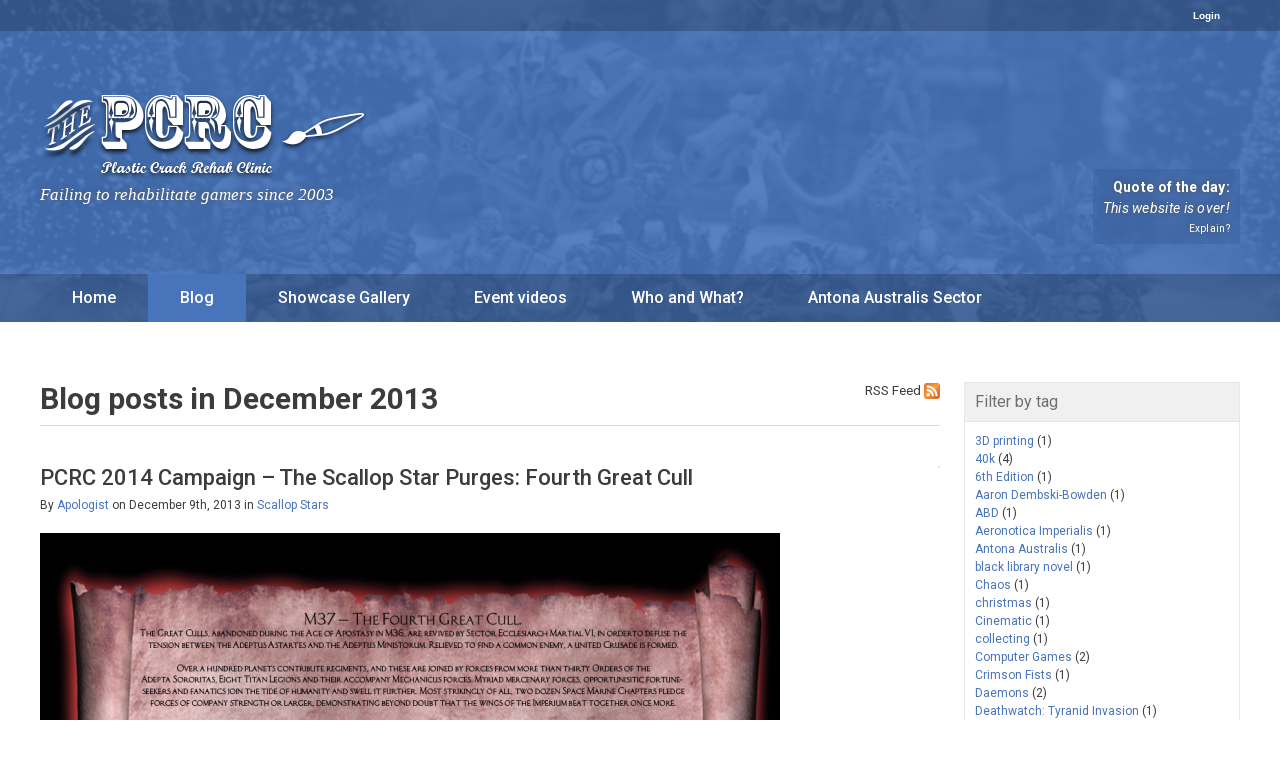

--- FILE ---
content_type: text/html; charset=utf-8
request_url: http://pcrc.org.uk/blog/date/2013/12
body_size: 7255
content:
<!DOCTYPE html PUBLIC "-//W3C//DTD XHTML+RDFa 1.0//EN"
  "http://www.w3.org/MarkUp/DTD/xhtml-rdfa-1.dtd">
<!--[if lt IE 7]> <html xmlns="http://www.w3.org/1999/xhtml" xml:lang="en" version="XHTML+RDFa 1.0" dir="ltr" class="lt-ie10 lt-ie9 lt-ie8 lt-ie7" lang="en"> <![endif]-->
<!--[if IE 7]>    <html xmlns="http://www.w3.org/1999/xhtml" xml:lang="en" version="XHTML+RDFa 1.0" dir="ltr" class="lt-ie10 lt-ie9 lt-ie8" lang="en"> <![endif]-->
<!--[if IE 8]>    <html xmlns="http://www.w3.org/1999/xhtml" xml:lang="en" version="XHTML+RDFa 1.0" dir="ltr" class="lt-ie10 lt-ie9" lang="en"> <![endif]-->
<!--[if IE 9]>    <html xmlns="http://www.w3.org/1999/xhtml" xml:lang="en" version="XHTML+RDFa 1.0" dir="ltr" class="lt-ie10 ie10" lang="en"> <![endif]-->
<!--[if gt IE 9]><!--><html xmlns="http://www.w3.org/1999/xhtml" xml:lang="en" version="XHTML+RDFa 1.0" dir="ltr"><!--<![endif]-->

<head profile="http://www.w3.org/1999/xhtml/vocab">
    <title>Blog posts in December 2013 | www.pcrc.org.uk</title>
    <meta name="viewport" content="width=device-width, initial-scale=1" />
<meta http-equiv="Content-Type" content="text/html; charset=utf-8" />
<meta name="Generator" content="Drupal 7 (http://drupal.org)" />
<link rel="alternate" type="application/rss+xml" title="Blog posts in December 2013" href="http://pcrc.org.uk/blog/date/2013/12/feed" />
    <link type="text/css" rel="stylesheet" href="http://pcrc.org.uk/sites/default/files/css/css_xE-rWrJf-fncB6ztZfd2huxqgxu4WO-qwma6Xer30m4.css" media="all" />
<link type="text/css" rel="stylesheet" href="http://pcrc.org.uk/sites/default/files/css/css_botNHIYRQPys-RH2iA3U4LbV9bPNRS64tLAs8ec1ch8.css" media="all" />
<link type="text/css" rel="stylesheet" href="http://pcrc.org.uk/sites/default/files/css/css_djKp3Yiov9YFstp94mfkRZF-NvO_pbeJfb4UFmP-cYU.css" media="all" />
<link type="text/css" rel="stylesheet" href="http://pcrc.org.uk/sites/default/files/css/css_WdbbtjPDdg1b2bCKvso1hD0s7SMkG5lT0n_ignbqick.css" media="all" />
    <script type="text/javascript" src="//ajax.googleapis.com/ajax/libs/jquery/1.7.2/jquery.min.js"></script>
<script type="text/javascript">
<!--//--><![CDATA[//><!--
window.jQuery || document.write("<script src='/sites/all/modules/jquery_update/replace/jquery/1.7/jquery.min.js'>\x3C/script>")
//--><!]]>
</script>
<script type="text/javascript" src="http://pcrc.org.uk/sites/default/files/js/js_Hfha9RCTNm8mqMDLXriIsKGMaghzs4ZaqJPLj2esi7s.js"></script>
<script type="text/javascript" src="http://pcrc.org.uk/sites/default/files/js/js_rAYTevUEkJAQAznai7s6kNfK1lJKW2qFhCtboi0XGWk.js"></script>
<script type="text/javascript" src="https://www.googletagmanager.com/gtag/js?id=UA-1609962-2"></script>
<script type="text/javascript">
<!--//--><![CDATA[//><!--
window.dataLayer = window.dataLayer || [];function gtag(){dataLayer.push(arguments)};gtag("js", new Date());gtag("set", "developer_id.dMDhkMT", true);gtag("config", "UA-1609962-2", {"groups":"default"});
//--><!]]>
</script>
<script type="text/javascript">
<!--//--><![CDATA[//><!--
jQuery.extend(Drupal.settings, {"basePath":"\/","pathPrefix":"","setHasJsCookie":0,"ajaxPageState":{"theme":"pcrc_v2","theme_token":"OQ2i6Ryowl3q3XHbwB6J5dKxnMPdm7dX_jXFGShYplo","js":{"\/\/ajax.googleapis.com\/ajax\/libs\/jquery\/1.7.2\/jquery.min.js":1,"0":1,"misc\/jquery-extend-3.4.0.js":1,"misc\/jquery-html-prefilter-3.5.0-backport.js":1,"misc\/jquery.once.js":1,"misc\/drupal.js":1,"sites\/all\/libraries\/colorbox\/jquery.colorbox-min.js":1,"sites\/all\/modules\/colorbox\/js\/colorbox.js":1,"sites\/all\/modules\/google_analytics\/googleanalytics.js":1,"https:\/\/www.googletagmanager.com\/gtag\/js?id=UA-1609962-2":1,"1":1},"css":{"modules\/system\/system.base.css":1,"modules\/system\/system.menus.css":1,"modules\/system\/system.messages.css":1,"modules\/system\/system.theme.css":1,"modules\/field\/theme\/field.css":1,"modules\/node\/node.css":1,"modules\/user\/user.css":1,"sites\/all\/modules\/views\/css\/views.css":1,"sites\/all\/libraries\/colorbox\/example5\/colorbox.css":1,"sites\/all\/modules\/ctools\/css\/ctools.css":1,"sites\/all\/themes\/pcrc_v2\/styles\/pcrc.css":1}},"colorbox":{"opacity":"0.85","current":"{current} of {total}","previous":"\u00ab Prev","next":"Next \u00bb","close":"Close","maxWidth":"98%","maxHeight":"98%","fixed":true,"mobiledetect":true,"mobiledevicewidth":"480px","file_public_path":"\/sites\/default\/files","specificPagesDefaultValue":"admin*\nimagebrowser*\nimg_assist*\nimce*\nnode\/add\/*\nnode\/*\/edit\nprint\/*\nprintpdf\/*\nsystem\/ajax\nsystem\/ajax\/*"},"better_exposed_filters":{"views":{"blog_main_listing_filter_by_date":{"displays":{"page":{"filters":[]}}},"blog_filter_taxonomy_all_users_term_":{"displays":{"block":{"filters":[]}}},"blog_filter_by_user":{"displays":{"block":{"filters":[]}}},"blog_filter_by_month":{"displays":{"block":{"filters":[]}}},"listing_blog_list_subview_user_blogs_remote":{"displays":{"default":{"filters":[]}}},"listing_blog_list_parent":{"displays":{"block":{"filters":[]}}},"header_random_slogan":{"displays":{"default":{"filters":[]}}}}},"googleanalytics":{"account":["UA-1609962-2"],"trackOutbound":1,"trackMailto":1,"trackDownload":1,"trackDownloadExtensions":"7z|aac|arc|arj|asf|asx|avi|bin|csv|doc(x|m)?|dot(x|m)?|exe|flv|gif|gz|gzip|hqx|jar|jpe?g|js|mp(2|3|4|e?g)|mov(ie)?|msi|msp|pdf|phps|png|ppt(x|m)?|pot(x|m)?|pps(x|m)?|ppam|sld(x|m)?|thmx|qtm?|ra(m|r)?|sea|sit|tar|tgz|torrent|txt|wav|wma|wmv|wpd|xls(x|m|b)?|xlt(x|m)|xlam|xml|z|zip","trackColorbox":1}});
//--><!]]>
</script>
    <!--[if lt IE 7]>
        <script src="/sites/all/themes/pcrc_v2/scripts/jquery.pngFix.pack.js" type="text/javascript"></script>
        <script src="/sites/all/themes/pcrc_v2/scripts/ie6Fix.js" type="text/javascript"></script>
    <![endif]-->
 </head>
 <body class="html not-front not-logged-in no-sidebars page-blog page-blog-date page-blog-date- page-blog-date-2013 page-blog-date- page-blog-date-12" >
      <div class="site-header">
    <div class="login-links">
        <div class="structure">        
                                            <a href="/user/login?destination=blog/date/2013/12" >Login</a>
                    </div>
    </div>
    <div class="header-main">
        <div class="structure">
            <div class="logo">
                <a href="/" title="Home"><img src="http://pcrc.org.uk/sites/default/files/images/pcrc_logo.png" alt="Home" /></a>            </div>
                                        <div class="site-slogan">
                    Failing to rehabilitate gamers since 2003<br/>
                </div>
                <div class="quote-of-the-day">
                    <div class="view view-header-random-slogan view-id-header_random_slogan view-display-id-default view-dom-id-cb8a79f13d60f7a6121d2724a3c4896c">
        
  
  
      <div class="view-content">
        <div class="views-row views-row-1 views-row-odd views-row-first views-row-last">
      
  <div class="views-field views-field-title quote">    <span class="views-label views-label-title label">Quote of the day: </span>    <span class="field-content quote-content">This website is over!</span>  </div>  
  <div class="views-field views-field-nid explain">        <span class="field-content"><a href="/node/11">Explain?</a></span>  </div>  </div>
    </div>
  
  
  
  
  
  
</div>                </div>
                    </div>
    </div>

    <div class="nav-menu">
        <div class="structure">
            <ul class="links" id="navlist"><li class="menu-9629 first"><a href="/" title="">Home</a></li>
<li class="menu-9793 active-trail"><a href="/blog" title="" class="active-trail">Blog</a></li>
<li class="menu-310"><a href="/gallery" title="">Showcase Gallery</a></li>
<li class="menu-9422"><a href="/videos" title="">Event videos</a></li>
<li class="menu-304"><a href="/about" title="">Who and What?</a></li>
<li class="menu-597 last"><a href="/antona_australis" title="The Antona Australis Sector">Antona Australis Sector</a></li>
</ul>        </div>
    </div>
            
    <div class="sub-menu">
        <div class="structure">
                    </div>
    </div>
</div>

<div class="container">
    <div class="structure">
                        
        
        
        <div class="page-content one-sidebar">
            
            <div class="column-main">
                                    <div class="rssfeeds">
                        RSS Feed <a href="http://pcrc.org.uk/blog/date/2013/12/feed" class="feed-icon" title="Subscribe to Blog posts in December 2013"><img src="http://pcrc.org.uk/misc/feed.png" width="16" height="16" alt="Subscribe to Blog posts in December 2013" /></a>                    </div>
                
                
                                                    <div class="page-title no-indent ">
                                                                            <h1 class="title">Blog posts in December 2013</h1>
                                                                    </div>
                                
                  <div class="region region-content">
    <div id="block-system-main" class="block block-system">

    
  <div class="content">
    <div class="view view-blog-main-listing-filter-by-date view-id-blog_main_listing_filter_by_date view-display-id-page view-style-blog-listing view-dom-id-e778f64ce0357b7a5f03002b53fe6056">
        
  
  
      <div class="view-content">
        <div class="views-row views-row-1 views-row-odd views-row-first views-row-last">
    <div class="node teaser "> 

    <div class="item-user-picture">
            </div>

    <div class="item-title">
        <h2><a href="/blog/2013/12/09/pcrc_2014_campaign_%E2%80%93">PCRC 2014 Campaign – The Scallop Star Purges: Fourth Great Cull</a></h2>
    </div>

    <span class="item-username">
        By <a href="/profile/apologist">Apologist</a>
    </span>

    <span class="item-postdate">
        on December 9th, 2013    </span>

            <span class="item-tags">
            in <div class="field field-name-taxonomy-vocabulary-2 field-type-taxonomy-term-reference field-label-hidden"><div class="field-items"><div class="field-item even"><a href="/blog/tag/Scallop Stars">Scallop Stars</a></div></div></div>        </span>
    
    <div class="item-body">
        <div class="field field-name-body field-type-text-with-summary field-label-hidden"><div class="field-items"><div class="field-item even"><p><a href="http://www.pcrc.org.uk/sites/default/files/images/blog-inline/632/great_cull_teaser.png"><img src="http://www.pcrc.org.uk/sites/default/files/styles/inline_blog_image/public/images/blog-inline/632/great_cull_teaser.png?itok=TpxRe478" alt="" /></a></p></div></div></div>    </div>

    <div class="read-more">
        <a href="/blog/2013/12/09/pcrc_2014_campaign_%E2%80%93">More...</a>
    </div>

</div>


  </div>
    </div>
  
  
  
  
  
  
</div>  </div>
</div>
  </div>
            </div>

                            <div class="sidebar sidebar-right">
                      <div class="region region-right">
    <div id="block-views-122ae47417db6dbdce3f0be15141590f" class="block block-views">

    <h2>Filter by tag</h2>
  
  <div class="content">
    <div class="view view-blog-filter-taxonomy-all-users-term- view-id-blog_filter_taxonomy_all_users_term_ view-display-id-block views-style-blog-filter view-dom-id-bee3ddae8f7b43a9ec15aabb924cfade">
        
  
  
      <div class="view-content">
        <div class="views-row views-row-1 views-row-odd views-row-first">
      
  <span class="views-field views-field-name">        <span class="field-content"><a href="/blog/tag/3d%20printing">3D printing</a></span>  </span>  
  <span class="views-field views-field-nid">        <span class="field-content">(1)</span>  </span>  </div>
  <div class="views-row views-row-2 views-row-even">
      
  <span class="views-field views-field-name">        <span class="field-content"><a href="/blog/tag/40k">40k</a></span>  </span>  
  <span class="views-field views-field-nid">        <span class="field-content">(4)</span>  </span>  </div>
  <div class="views-row views-row-3 views-row-odd">
      
  <span class="views-field views-field-name">        <span class="field-content"><a href="/blog/tag/6th%20edition">6th Edition</a></span>  </span>  
  <span class="views-field views-field-nid">        <span class="field-content">(1)</span>  </span>  </div>
  <div class="views-row views-row-4 views-row-even">
      
  <span class="views-field views-field-name">        <span class="field-content"><a href="/blog/tag/aaron%20dembski-bowden">Aaron Dembski-Bowden</a></span>  </span>  
  <span class="views-field views-field-nid">        <span class="field-content">(1)</span>  </span>  </div>
  <div class="views-row views-row-5 views-row-odd">
      
  <span class="views-field views-field-name">        <span class="field-content"><a href="/blog/tag/abd">ABD</a></span>  </span>  
  <span class="views-field views-field-nid">        <span class="field-content">(1)</span>  </span>  </div>
  <div class="views-row views-row-6 views-row-even">
      
  <span class="views-field views-field-name">        <span class="field-content"><a href="/blog/tag/aeronotica%20imperialis">Aeronotica Imperialis</a></span>  </span>  
  <span class="views-field views-field-nid">        <span class="field-content">(1)</span>  </span>  </div>
  <div class="views-row views-row-7 views-row-odd">
      
  <span class="views-field views-field-name">        <span class="field-content"><a href="/blog/tag/antona%20australis">Antona Australis</a></span>  </span>  
  <span class="views-field views-field-nid">        <span class="field-content">(1)</span>  </span>  </div>
  <div class="views-row views-row-8 views-row-even">
      
  <span class="views-field views-field-name">        <span class="field-content"><a href="/blog/tag/black%20library%20novel">black library novel</a></span>  </span>  
  <span class="views-field views-field-nid">        <span class="field-content">(1)</span>  </span>  </div>
  <div class="views-row views-row-9 views-row-odd">
      
  <span class="views-field views-field-name">        <span class="field-content"><a href="/blog/tag/chaos">Chaos</a></span>  </span>  
  <span class="views-field views-field-nid">        <span class="field-content">(1)</span>  </span>  </div>
  <div class="views-row views-row-10 views-row-even">
      
  <span class="views-field views-field-name">        <span class="field-content"><a href="/blog/tag/christmas">christmas</a></span>  </span>  
  <span class="views-field views-field-nid">        <span class="field-content">(1)</span>  </span>  </div>
  <div class="views-row views-row-11 views-row-odd">
      
  <span class="views-field views-field-name">        <span class="field-content"><a href="/blog/tag/cinematic">Cinematic</a></span>  </span>  
  <span class="views-field views-field-nid">        <span class="field-content">(1)</span>  </span>  </div>
  <div class="views-row views-row-12 views-row-even">
      
  <span class="views-field views-field-name">        <span class="field-content"><a href="/blog/tag/collecting">collecting</a></span>  </span>  
  <span class="views-field views-field-nid">        <span class="field-content">(1)</span>  </span>  </div>
  <div class="views-row views-row-13 views-row-odd">
      
  <span class="views-field views-field-name">        <span class="field-content"><a href="/blog/tag/computer%20games">Computer Games</a></span>  </span>  
  <span class="views-field views-field-nid">        <span class="field-content">(2)</span>  </span>  </div>
  <div class="views-row views-row-14 views-row-even">
      
  <span class="views-field views-field-name">        <span class="field-content"><a href="/blog/tag/crimson%20fists">Crimson Fists</a></span>  </span>  
  <span class="views-field views-field-nid">        <span class="field-content">(1)</span>  </span>  </div>
  <div class="views-row views-row-15 views-row-odd">
      
  <span class="views-field views-field-name">        <span class="field-content"><a href="/blog/tag/daemons">Daemons</a></span>  </span>  
  <span class="views-field views-field-nid">        <span class="field-content">(2)</span>  </span>  </div>
  <div class="views-row views-row-16 views-row-even">
      
  <span class="views-field views-field-name">        <span class="field-content"><a href="/blog/tag/deathwatch%3A%20tyranid%20invasion">Deathwatch: Tyranid Invasion</a></span>  </span>  
  <span class="views-field views-field-nid">        <span class="field-content">(1)</span>  </span>  </div>
  <div class="views-row views-row-17 views-row-odd">
      
  <span class="views-field views-field-name">        <span class="field-content"><a href="/blog/tag/grind">Grind</a></span>  </span>  
  <span class="views-field views-field-nid">        <span class="field-content">(1)</span>  </span>  </div>
  <div class="views-row views-row-18 views-row-even">
      
  <span class="views-field views-field-name">        <span class="field-content"><a href="/blog/tag/heresy-era">Heresy-era</a></span>  </span>  
  <span class="views-field views-field-nid">        <span class="field-content">(5)</span>  </span>  </div>
  <div class="views-row views-row-19 views-row-odd">
      
  <span class="views-field views-field-name">        <span class="field-content"><a href="/blog/tag/horus%20heresy">Horus Heresy</a></span>  </span>  
  <span class="views-field views-field-nid">        <span class="field-content">(2)</span>  </span>  </div>
  <div class="views-row views-row-20 views-row-even">
      
  <span class="views-field views-field-name">        <span class="field-content"><a href="/blog/tag/imperial">Imperial</a></span>  </span>  
  <span class="views-field views-field-nid">        <span class="field-content">(1)</span>  </span>  </div>
  <div class="views-row views-row-21 views-row-odd">
      
  <span class="views-field views-field-name">        <span class="field-content"><a href="/blog/tag/imperial%20fist">Imperial Fist</a></span>  </span>  
  <span class="views-field views-field-nid">        <span class="field-content">(4)</span>  </span>  </div>
  <div class="views-row views-row-22 views-row-even">
      
  <span class="views-field views-field-name">        <span class="field-content"><a href="/blog/tag/imperial%20fists">Imperial Fists</a></span>  </span>  
  <span class="views-field views-field-nid">        <span class="field-content">(1)</span>  </span>  </div>
  <div class="views-row views-row-23 views-row-odd">
      
  <span class="views-field views-field-name">        <span class="field-content"><a href="/blog/tag/imperial%20guard">Imperial Guard</a></span>  </span>  
  <span class="views-field views-field-nid">        <span class="field-content">(2)</span>  </span>  </div>
  <div class="views-row views-row-24 views-row-even">
      
  <span class="views-field views-field-name">        <span class="field-content"><a href="/blog/tag/khador">Khador</a></span>  </span>  
  <span class="views-field views-field-nid">        <span class="field-content">(1)</span>  </span>  </div>
  <div class="views-row views-row-25 views-row-odd">
      
  <span class="views-field views-field-name">        <span class="field-content"><a href="/blog/tag/leds">LEDs</a></span>  </span>  
  <span class="views-field views-field-nid">        <span class="field-content">(1)</span>  </span>  </div>
  <div class="views-row views-row-26 views-row-even">
      
  <span class="views-field views-field-name">        <span class="field-content"><a href="/blog/tag/model%20making">Model Making</a></span>  </span>  
  <span class="views-field views-field-nid">        <span class="field-content">(2)</span>  </span>  </div>
  <div class="views-row views-row-27 views-row-odd">
      
  <span class="views-field views-field-name">        <span class="field-content"><a href="/blog/tag/orks">Orks</a></span>  </span>  
  <span class="views-field views-field-nid">        <span class="field-content">(2)</span>  </span>  </div>
  <div class="views-row views-row-28 views-row-even">
      
  <span class="views-field views-field-name">        <span class="field-content"><a href="/blog/tag/painting">Painting</a></span>  </span>  
  <span class="views-field views-field-nid">        <span class="field-content">(12)</span>  </span>  </div>
  <div class="views-row views-row-29 views-row-odd">
      
  <span class="views-field views-field-name">        <span class="field-content"><a href="/blog/tag/photos">photos</a></span>  </span>  
  <span class="views-field views-field-nid">        <span class="field-content">(1)</span>  </span>  </div>
  <div class="views-row views-row-30 views-row-even">
      
  <span class="views-field views-field-name">        <span class="field-content"><a href="/blog/tag/privateer%20press">Privateer Press</a></span>  </span>  
  <span class="views-field views-field-nid">        <span class="field-content">(1)</span>  </span>  </div>
  <div class="views-row views-row-31 views-row-odd">
      
  <span class="views-field views-field-name">        <span class="field-content"><a href="/blog/tag/purchasing">purchasing</a></span>  </span>  
  <span class="views-field views-field-nid">        <span class="field-content">(1)</span>  </span>  </div>
  <div class="views-row views-row-32 views-row-even">
      
  <span class="views-field views-field-name">        <span class="field-content"><a href="/blog/tag/review">review</a></span>  </span>  
  <span class="views-field views-field-nid">        <span class="field-content">(1)</span>  </span>  </div>
  <div class="views-row views-row-33 views-row-odd">
      
  <span class="views-field views-field-name">        <span class="field-content"><a href="/blog/tag/rodeo%20games">Rodeo Games</a></span>  </span>  
  <span class="views-field views-field-nid">        <span class="field-content">(1)</span>  </span>  </div>
  <div class="views-row views-row-34 views-row-even">
      
  <span class="views-field views-field-name">        <span class="field-content"><a href="/blog/tag/scallop%20stars">Scallop Stars</a></span>  </span>  
  <span class="views-field views-field-nid">        <span class="field-content">(1)</span>  </span>  </div>
  <div class="views-row views-row-35 views-row-odd">
      
  <span class="views-field views-field-name">        <span class="field-content"><a href="/blog/tag/shopping">shopping</a></span>  </span>  
  <span class="views-field views-field-nid">        <span class="field-content">(1)</span>  </span>  </div>
  <div class="views-row views-row-36 views-row-even">
      
  <span class="views-field views-field-name">        <span class="field-content"><a href="/blog/tag/strategy">Strategy</a></span>  </span>  
  <span class="views-field views-field-nid">        <span class="field-content">(1)</span>  </span>  </div>
  <div class="views-row views-row-37 views-row-odd">
      
  <span class="views-field views-field-name">        <span class="field-content"><a href="/blog/tag/tactics">Tactics</a></span>  </span>  
  <span class="views-field views-field-nid">        <span class="field-content">(1)</span>  </span>  </div>
  <div class="views-row views-row-38 views-row-even">
      
  <span class="views-field views-field-name">        <span class="field-content"><a href="/blog/tag/team%20fisto">Team Fisto</a></span>  </span>  
  <span class="views-field views-field-nid">        <span class="field-content">(4)</span>  </span>  </div>
  <div class="views-row views-row-39 views-row-odd">
      
  <span class="views-field views-field-name">        <span class="field-content"><a href="/blog/tag/the%20first%20heretic">The First Heretic</a></span>  </span>  
  <span class="views-field views-field-nid">        <span class="field-content">(1)</span>  </span>  </div>
  <div class="views-row views-row-40 views-row-even">
      
  <span class="views-field views-field-name">        <span class="field-content"><a href="/blog/tag/tips">Tips</a></span>  </span>  
  <span class="views-field views-field-nid">        <span class="field-content">(1)</span>  </span>  </div>
  <div class="views-row views-row-41 views-row-odd">
      
  <span class="views-field views-field-name">        <span class="field-content"><a href="/blog/tag/true%20scale">True scale</a></span>  </span>  
  <span class="views-field views-field-nid">        <span class="field-content">(1)</span>  </span>  </div>
  <div class="views-row views-row-42 views-row-even">
      
  <span class="views-field views-field-name">        <span class="field-content"><a href="/blog/tag/true-scale">true-scale</a></span>  </span>  
  <span class="views-field views-field-nid">        <span class="field-content">(2)</span>  </span>  </div>
  <div class="views-row views-row-43 views-row-odd">
      
  <span class="views-field views-field-name">        <span class="field-content"><a href="/blog/tag/tyranids">Tyranids</a></span>  </span>  
  <span class="views-field views-field-nid">        <span class="field-content">(1)</span>  </span>  </div>
  <div class="views-row views-row-44 views-row-even">
      
  <span class="views-field views-field-name">        <span class="field-content"><a href="/blog/tag/warband">Warband</a></span>  </span>  
  <span class="views-field views-field-nid">        <span class="field-content">(1)</span>  </span>  </div>
  <div class="views-row views-row-45 views-row-odd">
      
  <span class="views-field views-field-name">        <span class="field-content"><a href="/blog/tag/warmachine">Warmachine</a></span>  </span>  
  <span class="views-field views-field-nid">        <span class="field-content">(2)</span>  </span>  </div>
  <div class="views-row views-row-46 views-row-even">
      
  <span class="views-field views-field-name">        <span class="field-content"><a href="/blog/tag/winning">Winning</a></span>  </span>  
  <span class="views-field views-field-nid">        <span class="field-content">(1)</span>  </span>  </div>
  <div class="views-row views-row-47 views-row-odd">
      
  <span class="views-field views-field-name">        <span class="field-content"><a href="/blog/tag/wip">WIP</a></span>  </span>  
  <span class="views-field views-field-nid">        <span class="field-content">(4)</span>  </span>  </div>
  <div class="views-row views-row-48 views-row-even views-row-last">
      
  <span class="views-field views-field-name">        <span class="field-content"><a href="/blog/tag/workbench">Workbench</a></span>  </span>  
  <span class="views-field views-field-nid">        <span class="field-content">(5)</span>  </span>  </div>
    </div>
  
  
  
  
  
  
</div>  </div>
</div>
<div id="block-views-blog-filter-by-user-block" class="block block-views">

    <h2>Filter by author</h2>
  
  <div class="content">
    <div class="view view-blog-filter-by-user view-id-blog_filter_by_user view-display-id-block views-style-blog-filter view-dom-id-3890a246a90b2b352b79bc5bdce4b965">
        
  
  
      <div class="view-content">
        <div class="views-row views-row-1 views-row-odd views-row-first">
      
  <span class="views-field views-field-name">        <span class="field-content"><a href="/blog/author/Apologist">Apologist</a></span>  </span>  
  <span class="views-field views-field-nid">        <span class="field-content">(6)</span>  </span>  </div>
  <div class="views-row views-row-2 views-row-even">
      
  <span class="views-field views-field-name">        <span class="field-content"><a href="/blog/author/bob_hunk">bob_hunk</a></span>  </span>  
  <span class="views-field views-field-nid">        <span class="field-content">(22)</span>  </span>  </div>
  <div class="views-row views-row-3 views-row-odd">
      
  <span class="views-field views-field-name">        <span class="field-content"><a href="/blog/author/LordBloodTheHungry">LordBloodTheHungry</a></span>  </span>  
  <span class="views-field views-field-nid">        <span class="field-content">(1)</span>  </span>  </div>
  <div class="views-row views-row-4 views-row-even">
      
  <span class="views-field views-field-name">        <span class="field-content"><a href="/blog/author/Lucifer216">Lucifer216</a></span>  </span>  
  <span class="views-field views-field-nid">        <span class="field-content">(11)</span>  </span>  </div>
  <div class="views-row views-row-5 views-row-odd">
      
  <span class="views-field views-field-name">        <span class="field-content"><a href="/blog/author/Omricon">Omricon</a></span>  </span>  
  <span class="views-field views-field-nid">        <span class="field-content">(3)</span>  </span>  </div>
  <div class="views-row views-row-6 views-row-even views-row-last">
      
  <span class="views-field views-field-name">        <span class="field-content"><a href="/blog/author/Stuntwedge">Stuntwedge</a></span>  </span>  
  <span class="views-field views-field-nid">        <span class="field-content">(1)</span>  </span>  </div>
    </div>
  
  
  
  
  
  
</div>  </div>
</div>
<div id="block-views-blog-filter-by-month-block" class="block block-views">

    <h2>Filter by month</h2>
  
  <div class="content">
    <div class="view view-blog-filter-by-month view-id-blog_filter_by_month view-display-id-block views-style-blog-filter view-dom-id-60cf730d4b7149960daaa90090dca1ff">
        
  
  
      <div class="view-content">
        <div class="views-row views-row-1 views-row-odd views-row-first">
      
  <span class="views-field views-field-created">        <span class="field-content"><a href="/blog/date/2025/10">October 2025</a></span>  </span>  
  <span class="views-field views-field-nid">        <span class="field-content">(1)</span>  </span>  </div>
  <div class="views-row views-row-2 views-row-even">
      
  <span class="views-field views-field-created">        <span class="field-content"><a href="/blog/date/2025/08">August 2025</a></span>  </span>  
  <span class="views-field views-field-nid">        <span class="field-content">(1)</span>  </span>  </div>
  <div class="views-row views-row-3 views-row-odd">
      
  <span class="views-field views-field-created">        <span class="field-content"><a href="/blog/date/2022/10">October 2022</a></span>  </span>  
  <span class="views-field views-field-nid">        <span class="field-content">(1)</span>  </span>  </div>
  <div class="views-row views-row-4 views-row-even">
      
  <span class="views-field views-field-created">        <span class="field-content"><a href="/blog/date/2018/08">August 2018</a></span>  </span>  
  <span class="views-field views-field-nid">        <span class="field-content">(2)</span>  </span>  </div>
  <div class="views-row views-row-5 views-row-odd">
      
  <span class="views-field views-field-created">        <span class="field-content"><a href="/blog/date/2017/10">October 2017</a></span>  </span>  
  <span class="views-field views-field-nid">        <span class="field-content">(1)</span>  </span>  </div>
  <div class="views-row views-row-6 views-row-even">
      
  <span class="views-field views-field-created">        <span class="field-content"><a href="/blog/date/2015/10">October 2015</a></span>  </span>  
  <span class="views-field views-field-nid">        <span class="field-content">(1)</span>  </span>  </div>
  <div class="views-row views-row-7 views-row-odd">
      
  <span class="views-field views-field-created">        <span class="field-content"><a href="/blog/date/2015/05">May 2015</a></span>  </span>  
  <span class="views-field views-field-nid">        <span class="field-content">(1)</span>  </span>  </div>
  <div class="views-row views-row-8 views-row-even">
      
  <span class="views-field views-field-created">        <span class="field-content"><a href="/blog/date/2014/04">April 2014</a></span>  </span>  
  <span class="views-field views-field-nid">        <span class="field-content">(1)</span>  </span>  </div>
  <div class="views-row views-row-9 views-row-odd">
      
  <span class="views-field views-field-created">        <span class="field-content"><a href="/blog/date/2014/02">February 2014</a></span>  </span>  
  <span class="views-field views-field-nid">        <span class="field-content">(1)</span>  </span>  </div>
  <div class="views-row views-row-10 views-row-even">
      
  <span class="views-field views-field-created">        <span class="field-content"><a href="/blog/date/2014/01">January 2014</a></span>  </span>  
  <span class="views-field views-field-nid">        <span class="field-content">(1)</span>  </span>  </div>
  <div class="views-row views-row-11 views-row-odd">
      
  <span class="views-field views-field-created">        <span class="field-content"><a href="/blog/date/2013/12" class="active">December 2013</a></span>  </span>  
  <span class="views-field views-field-nid">        <span class="field-content">(1)</span>  </span>  </div>
  <div class="views-row views-row-12 views-row-even">
      
  <span class="views-field views-field-created">        <span class="field-content"><a href="/blog/date/2013/07">July 2013</a></span>  </span>  
  <span class="views-field views-field-nid">        <span class="field-content">(1)</span>  </span>  </div>
  <div class="views-row views-row-13 views-row-odd">
      
  <span class="views-field views-field-created">        <span class="field-content"><a href="/blog/date/2013/03">March 2013</a></span>  </span>  
  <span class="views-field views-field-nid">        <span class="field-content">(1)</span>  </span>  </div>
  <div class="views-row views-row-14 views-row-even">
      
  <span class="views-field views-field-created">        <span class="field-content"><a href="/blog/date/2012/12">December 2012</a></span>  </span>  
  <span class="views-field views-field-nid">        <span class="field-content">(1)</span>  </span>  </div>
  <div class="views-row views-row-15 views-row-odd">
      
  <span class="views-field views-field-created">        <span class="field-content"><a href="/blog/date/2012/07">July 2012</a></span>  </span>  
  <span class="views-field views-field-nid">        <span class="field-content">(1)</span>  </span>  </div>
  <div class="views-row views-row-16 views-row-even">
      
  <span class="views-field views-field-created">        <span class="field-content"><a href="/blog/date/2012/06">June 2012</a></span>  </span>  
  <span class="views-field views-field-nid">        <span class="field-content">(5)</span>  </span>  </div>
  <div class="views-row views-row-17 views-row-odd">
      
  <span class="views-field views-field-created">        <span class="field-content"><a href="/blog/date/2011/11">November 2011</a></span>  </span>  
  <span class="views-field views-field-nid">        <span class="field-content">(1)</span>  </span>  </div>
  <div class="views-row views-row-18 views-row-even">
      
  <span class="views-field views-field-created">        <span class="field-content"><a href="/blog/date/2011/02">February 2011</a></span>  </span>  
  <span class="views-field views-field-nid">        <span class="field-content">(1)</span>  </span>  </div>
  <div class="views-row views-row-19 views-row-odd">
      
  <span class="views-field views-field-created">        <span class="field-content"><a href="/blog/date/2010/10">October 2010</a></span>  </span>  
  <span class="views-field views-field-nid">        <span class="field-content">(3)</span>  </span>  </div>
  <div class="views-row views-row-20 views-row-even">
      
  <span class="views-field views-field-created">        <span class="field-content"><a href="/blog/date/2009/09">September 2009</a></span>  </span>  
  <span class="views-field views-field-nid">        <span class="field-content">(1)</span>  </span>  </div>
  <div class="views-row views-row-21 views-row-odd">
      
  <span class="views-field views-field-created">        <span class="field-content"><a href="/blog/date/2009/07">July 2009</a></span>  </span>  
  <span class="views-field views-field-nid">        <span class="field-content">(2)</span>  </span>  </div>
  <div class="views-row views-row-22 views-row-even">
      
  <span class="views-field views-field-created">        <span class="field-content"><a href="/blog/date/2009/06">June 2009</a></span>  </span>  
  <span class="views-field views-field-nid">        <span class="field-content">(5)</span>  </span>  </div>
  <div class="views-row views-row-23 views-row-odd">
      
  <span class="views-field views-field-created">        <span class="field-content"><a href="/blog/date/2009/02">February 2009</a></span>  </span>  
  <span class="views-field views-field-nid">        <span class="field-content">(9)</span>  </span>  </div>
  <div class="views-row views-row-24 views-row-even views-row-last">
      
  <span class="views-field views-field-created">        <span class="field-content"><a href="/blog/date/2008/12">December 2008</a></span>  </span>  
  <span class="views-field views-field-nid">        <span class="field-content">(1)</span>  </span>  </div>
    </div>
  
  
  
  
  
  
</div>  </div>
</div>
<div id="block-block-10" class="block block-block">

    <h2>External joint blogs</h2>
  
  <div class="content">
    <p>The PCRC also maintains several joint blogs via Warseer:</p>
<ul>
	<li><a href="http://warseer.com/forums/showthread.php?t=142277">PCRC Miscellaneous Warseer Blog</a></li>
	<li><a href="http://www.warseer.com/forums/showthread.php?t=202224">Team Fisto Log (Warseer)</a></li>
	<li><a href="http://www.warseer.com/forums/showthread.php?t=184418">Aeronautica Imperialis log (Warseer)</a></li>
</ul>  </div>
</div>
<div id="block-views-listing-blog-list-parent-block" class="block block-views">

    <h2>External blogs</h2>
  
  <div class="content">
    <div class="view view-listing-blog-list-parent view-id-listing_blog_list_parent view-display-id-block views-style-blog-filter view-dom-id-748f78788902545abf508c1df5e3e15c">
        
  
  
      <div class="view-content">
        <div class="views-row views-row-1 views-row-odd views-row-first node-list-item user">
      
  <div class="views-field views-field-field-user-picture field-thumbnail">        <div class="field-content"><a href="/profile/Apologist"><img src="http://pcrc.org.uk/sites/default/files/styles/user-picture-tiny/public/images/avatars/Apologist.jpg?itok=xK5aOCWO" width="25" height="25" alt="" /></a></div>  </div>  
  <div class="views-field views-field-name">        <h3 class="field-content"><a href="/profile/Apologist">Apologist</a></h3>  </div>  
  <div class="views-field views-field-view-1">        <span class="field-content"><div class="view view-listing-blog-list-subview-user-blogs-remote view-id-listing_blog_list_subview_user_blogs_remote view-display-id-default view-dom-id-c76480a9d136f6d7907edbb1a4259b15">
        
  
  
      <div class="view-content">
      <div class="item-list">    <ul>          <li class="views-row views-row-1 views-row-odd views-row-first">  
  <span class="views-field views-field-field-blogs">        <span class="field-content"><a href="http://warseer.com/forums/showthread.php?t=64306">Braun II Skitarii</a></span>  </span></li>
          <li class="views-row views-row-2 views-row-even views-row-last">  
  <span class="views-field views-field-field-blogs">        <span class="field-content"><a href="http://warseer.com/forums/showthread.php?t=146205">The Praetors of Calth</a></span>  </span></li>
      </ul></div>    </div>
  
  
  
  
  
  
</div></span>  </div>  </div>
  <div class="views-row views-row-2 views-row-even node-list-item user">
      
  <div class="views-field views-field-field-user-picture field-thumbnail">        <div class="field-content"><a href="/profile/bob_hunk"><img src="http://pcrc.org.uk/sites/default/files/styles/user-picture-tiny/public/images/avatars/bob_hunk_0.jpg?itok=TwSZGdFs" width="25" height="25" alt="" /></a></div>  </div>  
  <div class="views-field views-field-name">        <h3 class="field-content"><a href="/profile/bob_hunk">bob_hunk</a></h3>  </div>  
  <div class="views-field views-field-view-1">        <span class="field-content"><div class="view view-listing-blog-list-subview-user-blogs-remote view-id-listing_blog_list_subview_user_blogs_remote view-display-id-default view-dom-id-2fbff942c4947ea7985091eb41a9c6de">
        
  
  
      <div class="view-content">
      <div class="item-list">    <ul>          <li class="views-row views-row-1 views-row-odd views-row-first">  
  <span class="views-field views-field-field-blogs">        <span class="field-content"><a href="http://www.warseer.com/forums/showthread.php?t=202224&amp;">Team Fisto - An Imperial Fists Blog (Warseer)</a></span>  </span></li>
          <li class="views-row views-row-2 views-row-even">  
  <span class="views-field views-field-field-blogs">        <span class="field-content"><a href="http://www.warseer.com/forums/showthread.php?p=5899205">Rehab of Eight Addicts - Soul of Shale (Warseer)</a></span>  </span></li>
          <li class="views-row views-row-3 views-row-odd">  
  <span class="views-field views-field-field-blogs">        <span class="field-content"><a href="http://warseer.com/forums/showthread.php?t=79682&amp;">Bob Hunk vs. Da Orks! (Warseer)</a></span>  </span></li>
          <li class="views-row views-row-4 views-row-even views-row-last">  
  <span class="views-field views-field-field-blogs">        <span class="field-content"><a href="http://warseer.com/forums/showthread.php?t=147214&amp;">Bob Hunk vs. The Deathwing (Warseer)</a></span>  </span></li>
      </ul></div>    </div>
  
  
  
  
  
  
</div></span>  </div>  </div>
  <div class="views-row views-row-3 views-row-odd node-list-item user">
      
  <div class="views-field views-field-field-user-picture field-thumbnail">        <div class="field-content"><a href="/profile/LordBloodTheHungry"><img src="http://pcrc.org.uk/sites/default/files/styles/user-picture-tiny/public/default_images/generic_user.png?itok=-Aw-wJDL" width="25" height="25" alt="" /></a></div>  </div>  
  <div class="views-field views-field-name">        <h3 class="field-content"><a href="/profile/LordBloodTheHungry">LordBloodTheHungry</a></h3>  </div>  
  <div class="views-field views-field-view-1">        <span class="field-content"><div class="view view-listing-blog-list-subview-user-blogs-remote view-id-listing_blog_list_subview_user_blogs_remote view-display-id-default view-dom-id-d02deb1526ac9870a499388d55f8ddbf">
        
  
  
      <div class="view-content">
      <div class="item-list">    <ul>          <li class="views-row views-row-1 views-row-odd views-row-first">  
  <span class="views-field views-field-field-blogs">        <span class="field-content"><a href="http://warseer.com/forums/showthread.php?t=142292">Waargh Gogwort</a></span>  </span></li>
          <li class="views-row views-row-2 views-row-even views-row-last">  
  <span class="views-field views-field-field-blogs">        <span class="field-content"><a href="http://warseer.com/forums/showthread.php?t=165252">Scratch built daemons</a></span>  </span></li>
      </ul></div>    </div>
  
  
  
  
  
  
</div></span>  </div>  </div>
  <div class="views-row views-row-4 views-row-even node-list-item user">
      
  <div class="views-field views-field-field-user-picture field-thumbnail">        <div class="field-content"><a href="/profile/Lucifer216"><img src="http://pcrc.org.uk/sites/default/files/styles/user-picture-tiny/public/default_images/generic_user.png?itok=-Aw-wJDL" width="25" height="25" alt="" /></a></div>  </div>  
  <div class="views-field views-field-name">        <h3 class="field-content"><a href="/profile/Lucifer216">Lucifer216</a></h3>  </div>  
  <div class="views-field views-field-view-1">        <span class="field-content"><div class="view view-listing-blog-list-subview-user-blogs-remote view-id-listing_blog_list_subview_user_blogs_remote view-display-id-default view-dom-id-1db44eea443b27d18f31b8cf4cd1d110">
        
  
  
      <div class="view-content">
      <div class="item-list">    <ul>          <li class="views-row views-row-1 views-row-odd views-row-first">  
  <span class="views-field views-field-field-blogs">        <span class="field-content"><a href="http://warseer.com/forums/showthread.php?t=105179">Nurture or Geneseed: 40K humour</a></span>  </span></li>
          <li class="views-row views-row-2 views-row-even">  
  <span class="views-field views-field-field-blogs">        <span class="field-content"><a href="http://warseer.com/forums/showthread.php?t=7084&amp;page=3">The 40K Oscars (scroll down)</a></span>  </span></li>
          <li class="views-row views-row-3 views-row-odd views-row-last">  
  <span class="views-field views-field-field-blogs">        <span class="field-content"><a href="http://www.warseer.com/forums/showthread.php?t=118505">The Stars of Dorn</a></span>  </span></li>
      </ul></div>    </div>
  
  
  
  
  
  
</div></span>  </div>  </div>
  <div class="views-row views-row-5 views-row-odd node-list-item user">
      
  <div class="views-field views-field-field-user-picture field-thumbnail">        <div class="field-content"><a href="/profile/Omricon"><img src="http://pcrc.org.uk/sites/default/files/styles/user-picture-tiny/public/images/avatars/Omricon_0.jpg?itok=T6CKMvhm" width="25" height="25" alt="" /></a></div>  </div>  
  <div class="views-field views-field-name">        <h3 class="field-content"><a href="/profile/Omricon">Omricon</a></h3>  </div>  
  <div class="views-field views-field-view-1">        <span class="field-content"><div class="view view-listing-blog-list-subview-user-blogs-remote view-id-listing_blog_list_subview_user_blogs_remote view-display-id-default view-dom-id-f1bc6dbe6f73ac0e947d70d34343fa04">
        
  
  
      <div class="view-content">
      <div class="item-list">    <ul>          <li class="views-row views-row-1 views-row-odd views-row-first views-row-last">  
  <span class="views-field views-field-field-blogs">        <span class="field-content"><a href="http://warseer.com/forums/showthread.php?t=48962">GLOWING 1k Sons Army Tutorial</a></span>  </span></li>
      </ul></div>    </div>
  
  
  
  
  
  
</div></span>  </div>  </div>
  <div class="views-row views-row-6 views-row-even node-list-item user">
      
  <div class="views-field views-field-field-user-picture field-thumbnail">        <div class="field-content"><a href="/profile/Qwerty"><img src="http://pcrc.org.uk/sites/default/files/styles/user-picture-tiny/public/default_images/generic_user.png?itok=-Aw-wJDL" width="25" height="25" alt="" /></a></div>  </div>  
  <div class="views-field views-field-name">        <h3 class="field-content"><a href="/profile/Qwerty">Qwerty</a></h3>  </div>  
  <div class="views-field views-field-view-1">        <span class="field-content"><div class="view view-listing-blog-list-subview-user-blogs-remote view-id-listing_blog_list_subview_user_blogs_remote view-display-id-default view-dom-id-3d835049739d339400b3cf18fb192648">
        
  
  
      <div class="view-empty">
      None listed    </div>
  
  
  
  
  
  
</div></span>  </div>  </div>
  <div class="views-row views-row-7 views-row-odd node-list-item user">
      
  <div class="views-field views-field-field-user-picture field-thumbnail">        <div class="field-content"><a href="/profile/Stuntwedge"><img src="http://pcrc.org.uk/sites/default/files/styles/user-picture-tiny/public/images/avatars/Stuntwedge.jpg?itok=R4tm5Erb" width="25" height="25" alt="" /></a></div>  </div>  
  <div class="views-field views-field-name">        <h3 class="field-content"><a href="/profile/Stuntwedge">Stuntwedge</a></h3>  </div>  
  <div class="views-field views-field-view-1">        <span class="field-content"><div class="view view-listing-blog-list-subview-user-blogs-remote view-id-listing_blog_list_subview_user_blogs_remote view-display-id-default view-dom-id-8ba8a783d2a2fe8f35e9ca900f7bf9d8">
        
  
  
      <div class="view-content">
      <div class="item-list">    <ul>          <li class="views-row views-row-1 views-row-odd views-row-first">  
  <span class="views-field views-field-field-blogs">        <span class="field-content"><a href="http://www.grahamgilchrist.com/ontheworkbench.html">Workbench Blog</a></span>  </span></li>
          <li class="views-row views-row-2 views-row-even views-row-last">  
  <span class="views-field views-field-field-blogs">        <span class="field-content"><a href="http://warseer.com/forums/showthread.php?t=78588">Warseer Tau Army Blog</a></span>  </span></li>
      </ul></div>    </div>
  
  
  
  
  
  
</div></span>  </div>  </div>
  <div class="views-row views-row-8 views-row-even node-list-item user">
      
  <div class="views-field views-field-field-user-picture field-thumbnail">        <div class="field-content"><a href="/profile/TrojanNinja"><img src="http://pcrc.org.uk/sites/default/files/styles/user-picture-tiny/public/images/avatars/TrojanNinja.jpg?itok=Aw-Eclyo" width="25" height="25" alt="" /></a></div>  </div>  
  <div class="views-field views-field-name">        <h3 class="field-content"><a href="/profile/TrojanNinja">TrojanNinja</a></h3>  </div>  
  <div class="views-field views-field-view-1">        <span class="field-content"><div class="view view-listing-blog-list-subview-user-blogs-remote view-id-listing_blog_list_subview_user_blogs_remote view-display-id-default view-dom-id-6daa266380282b0bfceac511202e9534">
        
  
  
      <div class="view-empty">
      None listed    </div>
  
  
  
  
  
  
</div></span>  </div>  </div>
  <div class="views-row views-row-9 views-row-odd views-row-last node-list-item user">
      
  <div class="views-field views-field-field-user-picture field-thumbnail">        <div class="field-content"><a href="/profile/warmtamale"><img src="http://pcrc.org.uk/sites/default/files/styles/user-picture-tiny/public/images/avatars/warmtamale.jpg?itok=hrLNFZjs" width="25" height="25" alt="" /></a></div>  </div>  
  <div class="views-field views-field-name">        <h3 class="field-content"><a href="/profile/warmtamale">warmtamale</a></h3>  </div>  
  <div class="views-field views-field-view-1">        <span class="field-content"><div class="view view-listing-blog-list-subview-user-blogs-remote view-id-listing_blog_list_subview_user_blogs_remote view-display-id-default view-dom-id-751d7333e03f01df455c0d20862ba3ed">
        
  
  
      <div class="view-empty">
      None listed    </div>
  
  
  
  
  
  
</div></span>  </div>  </div>
    </div>
  
  
  
  
  
  
</div>  </div>
</div>
<div id="block-user-online" class="block block-user">

    <h2>Who's online</h2>
  
  <div class="content">
    <p>There are currently 0 users online.</p>  </div>
</div>
  </div>
                </div>
                    </div>
    </div>
</div><!-- end of div#container -->

<div class="footer">
    <div class="structure">
          <div class="region region-footer">
    <div id="block-block-8" class="block block-block">

    
  <div class="content">
    <p>All content copyright PCRC 1998-2018 except where copyright is already with Games Workshop.</p>  </div>
</div>
  </div>
    </div>
</div>
    <script defer src="https://static.cloudflareinsights.com/beacon.min.js/vcd15cbe7772f49c399c6a5babf22c1241717689176015" integrity="sha512-ZpsOmlRQV6y907TI0dKBHq9Md29nnaEIPlkf84rnaERnq6zvWvPUqr2ft8M1aS28oN72PdrCzSjY4U6VaAw1EQ==" data-cf-beacon='{"version":"2024.11.0","token":"7eaad15aa05b4c0daa061bf4fc45da52","r":1,"server_timing":{"name":{"cfCacheStatus":true,"cfEdge":true,"cfExtPri":true,"cfL4":true,"cfOrigin":true,"cfSpeedBrain":true},"location_startswith":null}}' crossorigin="anonymous"></script>
</body>
 </html>

--- FILE ---
content_type: text/css
request_url: http://pcrc.org.uk/sites/default/files/css/css_WdbbtjPDdg1b2bCKvso1hD0s7SMkG5lT0n_ignbqick.css
body_size: 5832
content:
@import url("https://fonts.googleapis.com/css?family=Roboto:400,400i,500,700,700i");.lt-ie8 .container .structure,.container .lt-ie8 .structure,.lt-ie8 .page-content,.lt-ie8 .page-title,.lt-ie8 .site-header .quote-of-the-day .view,.site-header .quote-of-the-day .lt-ie8 .view,.lt-ie8 .nav-menu ul.links,.nav-menu .lt-ie8 ul.links,.lt-ie8 .sub-menu ul.links,.sub-menu .lt-ie8 ul.links,.lt-ie8 .region-right #block-views-home-gallery-recent-block,.region-right .lt-ie8 #block-views-home-gallery-recent-block,.lt-ie8 .region-right #block-views-listing-blog-list-parent-block .views-row.node-list-item,.region-right #block-views-listing-blog-list-parent-block .lt-ie8 .views-row.node-list-item,.lt-ie8 form,.lt-ie8 fieldset,.lt-ie8 .control-group,.lt-ie8 .controls,.lt-ie8 .form-actions,.lt-ie8 body.front .column-main,body.front .lt-ie8 .column-main,.lt-ie8 body.front .page-content .home_recent .views-row,body.front .page-content .home_recent .lt-ie8 .views-row,.lt-ie8 body.front .page-content .home_antona .view-home-antona-warzones,body.front .page-content .home_antona .lt-ie8 .view-home-antona-warzones,.lt-ie8 .view-id-clone_of_profile_recent_galleries_by_user .view-content,.view-id-clone_of_profile_recent_galleries_by_user .lt-ie8 .view-content,.lt-ie8 .view-style-gallery-list .views-row a,.view-style-gallery-list .views-row .lt-ie8 a,.lt-ie8 .node-type-pcrc-gallery .page-content .field-name-field-gallery-images,.node-type-pcrc-gallery .page-content .lt-ie8 .field-name-field-gallery-images{zoom:1;}.container .structure:before,.page-content:before,.page-title:before,.site-header .quote-of-the-day .view:before,.nav-menu ul.links:before,.sub-menu ul.links:before,.region-right #block-views-home-gallery-recent-block:before,.region-right #block-views-listing-blog-list-parent-block .views-row.node-list-item:before,form:before,fieldset:before,.control-group:before,.controls:before,.form-actions:before,body.front .column-main:before,body.front .page-content .home_recent .views-row:before,body.front .page-content .home_antona .view-home-antona-warzones:before,.view-id-clone_of_profile_recent_galleries_by_user .view-content:before,.view-style-gallery-list .views-row a:before,.node-type-pcrc-gallery .page-content .field-name-field-gallery-images:before,.container .structure:after,.page-content:after,.page-title:after,.site-header .quote-of-the-day .view:after,.nav-menu ul.links:after,.sub-menu ul.links:after,.region-right #block-views-home-gallery-recent-block:after,.region-right #block-views-listing-blog-list-parent-block .views-row.node-list-item:after,form:after,fieldset:after,.control-group:after,.controls:after,.form-actions:after,body.front .column-main:after,body.front .page-content .home_recent .views-row:after,body.front .page-content .home_antona .view-home-antona-warzones:after,.view-id-clone_of_profile_recent_galleries_by_user .view-content:after,.view-style-gallery-list .views-row a:after,.node-type-pcrc-gallery .page-content .field-name-field-gallery-images:after{content:"";display:table;}.container .structure:after,.page-content:after,.page-title:after,.site-header .quote-of-the-day .view:after,.nav-menu ul.links:after,.sub-menu ul.links:after,.region-right #block-views-home-gallery-recent-block:after,.region-right #block-views-listing-blog-list-parent-block .views-row.node-list-item:after,form:after,fieldset:after,.control-group:after,.controls:after,.form-actions:after,body.front .column-main:after,body.front .page-content .home_recent .views-row:after,body.front .page-content .home_antona .view-home-antona-warzones:after,.view-id-clone_of_profile_recent_galleries_by_user .view-content:after,.view-style-gallery-list .views-row a:after,.node-type-pcrc-gallery .page-content .field-name-field-gallery-images:after{clear:both;}input,textarea,select,.radio.inline,.checkbox.inline,.help-inline,.form-horizontal input,.form-horizontal textarea,.form-horizontal select,.form-horizontal .help-inline{display:inline-block;}input,textarea,select{box-sizing:border-box;}.column-main .view ul.pager,.sidebar h2,input[type="button"],input[type="reset"],input[type="submit"],.node-type-slogan .page-content .tagline_intro{border:1px solid #e3e8e9;background:#f0f0f0;color:#555;}input[type="button"]:hover,input[type="reset"]:hover,input[type="submit"]:hover{background:#bbb;background:linear-gradient(#E4E4E4 0%,#BBB 100%);}input[type="button"]:active,input[type="reset"]:active,input[type="submit"]:active{background:#484f64;color:#fff;background:linear-gradient(#8C97B9 0%,#545B72 100%);}.column-main .user-picture{background:#fff;}.column-main .user-picture img{display:block;}.page-title .node-meta .tags div,body.front .page-content .home_recent .item-tags div,.view-style-blog-listing .item-tags div{display:inline;float:none;}.view-id-clone_of_profile_recent_galleries_by_user .views-field-field-gallery-thumbnail a img,.node-type-pcrc-gallery .page-content .field-name-field-gallery-images .field-item a.colorbox img{display:block;}*{margin:0;padding:0;box-sizing:border-box;}html,font,basefont{font-size:100%;}a{text-decoration:none;}.structure{max-width:1240px;margin:0 auto;padding-left:10px;padding-right:10px;}@media screen and (min-width:640px){.structure{padding-left:20px;padding-right:20px;}}.container .structure{position:relative;}div.messages{padding:11px 10px 11px 40px;margin:20px 0;}.page-content{margin:60px 0;position:relative;color:#3c3c3c;}.column-main{overflow:hidden;box-sizing:border-box;}.page-content.one-sidebar .column-main,.page-content.two-sidebar .column-main{margin-bottom:40px;}@media screen and (min-width:640px){.page-content.one-sidebar .column-main,.page-content.two-sidebar .column-main{margin-bottom:0;}}@media screen and (min-width:640px){.page-content.one-sidebar .column-main{float:left;width:75%;}}@media screen and (min-width:640px){.page-content.two-sidebar .column-main{float:left;width:50%;}}.column-main .rssfeeds{float:right;font-size:90%;}.column-main .rssfeeds img{vertical-align:middle;}.column-main .title{margin-bottom:10px;}.column-main .user-picture{float:right;margin:0;margin-bottom:10px;}.column-main .view ul.pager{padding:10px;}.column-main .view ul.pager,.column-main .view ul.pager li{margin:0;}.column-main .view ul.pager a{text-decoration:none;color:inherit;}.column-main .view ul.pager a:active,.column-main .view ul.pager a.active,.column-main .view ul.pager a:hover{color:#4e507a;text-decoration:underline;}.column-main .node-view-mode-full{margin-bottom:20px;}.page-title{margin:0;margin-bottom:20px;border-bottom:1px solid #dadada;}.page-title .node-meta{display:none;margin-bottom:10px;}.page-title.show-meta .node-meta{display:block;}body{font-family:"Roboto",Arial,Verdana,sans-serif;font-size:16px;}.lt-ie7 body{font-size:small;}.sidebar,.column-main{color:#3c3c3c;}.sidebar a,.column-main a{color:#4774BB;text-decoration:none;}.sidebar a:hover,.column-main a:hover{color:#4e507a;text-decoration:underline;}.sidebar p,.column-main p{margin-bottom:1em;}.sidebar{font-size:13px;}.sidebar h2{color:#707070;font-size:16px;font-weight:400;}.sidebar h3{font-size:14px;font-weight:800;margin:0.25em 0 0.5em 0;}.sidebar ul{margin:0;padding:0;}.sidebar li{margin:0 0 0.25em 1.5em;}.column-main{font-size:15px;}.column-main h1,.column-main h2,.column-main h3,.column-main h4,.column-main h5,.column-main h6{margin:0.5em 0 1em 0;font-family:"Roboto",Arial,Verdana,sans-serif;font-weight:500;}.column-main h1{font-size:30px;font-weight:600;line-height:1.1;margin:0;}.column-main h2{font-size:22px;}.column-main h3{font-size:20.8px;}.column-main h4{font-size:17.6px;}.column-main h5,.column-main h6{font-size:16px;}.column-main ul,.column-main ol{margin-left:20px;}.column-main td{padding:0.5em;}.column-main hr{height:1px;color:#3c3c3c;background-color:#3c3c3c;border:none;margin:0.5em 0;clear:both;}.column-main img{max-width:100%;}.node ul.links,.node ol.links,.node ul.links li,.node ol.links li{margin:0;padding:0;}.page-title .node-meta,.page-title .submitted{font-size:12px;}.page-title .node-meta .author,.page-title .node-meta .comments,.page-title .submitted .author,.page-title .submitted .comments{font-weight:700;}.page-title .node-meta .comments-num,.page-title .submitted .comments-num{font-weight:normal;}.site-header{background-color:#4774BB;background-image:url(/sites/all/themes/pcrc_v2/images/header-back.png);background-size:cover;color:#fff;}.site-header .header-main .structure{position:relative;padding-top:20px;padding-bottom:20px;}@media screen and (min-width:640px){.site-header .header-main .structure{padding-top:60px;padding-bottom:60px;}}.site-header a{color:inherit;}.site-header a:hover{color:#FF9751;}.site-header .logo{max-width:345px;margin:0 auto;}@media screen and (min-width:640px){.site-header .logo{margin-top:-8px;margin-left:-8px;}}.site-header .logo img{display:block;width:100%;}.site-header .site-title h1{display:none;}.site-header .quote-of-the-day{font-family:"Roboto",Arial,Verdana,sans-serif;font-size:14px;letter-spacing:0.3px;text-shadow:0 0 5px #565656;text-align:center;margin-top:20px;}@media screen and (min-width:640px){.site-header .quote-of-the-day{text-align:right;margin:0;position:absolute;right:20px;bottom:30px;left:380px;}}.site-header .quote-of-the-day .view{padding:10px;background-color:#3c63a096;}@media screen and (min-width:640px){.site-header .quote-of-the-day .view{float:right;}}.site-header .quote-of-the-day .quote .label{font-weight:800;display:block;margin-bottom:5px;}.site-header .quote-of-the-day .quote .quote-content{font-style:italic;}.site-header .quote-of-the-day .explain{margin-top:7px;font-size:10px;}@media screen and (min-width:640px){.site-header .quote-of-the-day .explain{float:right;}}.site-header .quote-of-the-day a.slogan_link{color:#eee;font-size:50%;vertical-align:text-top;}.site-header .site-slogan{font-size:17px;font-family:Georgia,"Times New Roman",serif;font-style:italic;text-shadow:0 0 5px #565656;margin-bottom:0.5em;text-align:center;}@media screen and (min-width:640px){.site-header .site-slogan{text-align:left;}}.site-header .login-links{background-color:rgba(0,0,0,0.2);}@media screen and (min-width:640px){.site-header .login-links{text-align:right;}}.site-header .login-links a{display:inline-block;font-family:Verdana,Arial,sans-serif;font-size:10px;font-weight:800;padding:10px 20px;}.site-header .login-links img{height:20px;width:auto;vertical-align:middle;display:inline-block;margin-left:5px;}.nav-menu,.sub-menu{font-size:16px;font-weight:500;overflow:hidden;background-color:rgba(0,0,0,0.2);padding:10px 0;}@media screen and (min-width:640px){.nav-menu,.sub-menu{padding:0;}}.nav-menu ul.links li,.sub-menu ul.links li{overflow:hidden;padding:0;}@media screen and (min-width:640px){.nav-menu ul.links li,.sub-menu ul.links li{float:left;}}.nav-menu ul.links li a,.sub-menu ul.links li a{display:block;padding:0 2em;height:3em;line-height:3em;text-decoration:none;color:inherit;}.nav-menu ul.links li a:hover,.sub-menu ul.links li a:hover{color:#FF9751;}.nav-menu ul.links li a.active,.nav-menu ul.links li a.active-trail,.sub-menu ul.links li a.active,.sub-menu ul.links li a.active-trail{background-color:#4774BB;}.sub-menu{display:none;}.tabs-wrapper{width:100%;font-size:14px;border-bottom:none;}.page-title .tabs-wrapper{border-bottom:none;}.tabs-wrapper ul{border:none;padding:0;margin:0;}.tabs-wrapper ul.secondary{border:none;padding:0;margin:1em 0 0 0;}.tabs-wrapper ul li{border:none;margin:0;padding:0;display:inline-block;}.tabs-wrapper ul li a{border-top:none;border-left:1px solid #e3e8e9;border-right:1px solid #e3e8e9;border-bottom:1px solid #e3e8e9;display:block;padding:0.2em 0.8em;text-decoration:none;min-width:3em;text-align:center;margin:0;background:transparent;color:#4774BB;}.tabs-wrapper ul li a:hover{color:#FF9751;background:transparent;border-color:#e3e8e9;}.tabs-wrapper ul li a.active{background:#385d97;border:1px solid #385d97;color:#fff;}.sidebar{margin:0;margin-bottom:10px;overflow:hidden;}.sidebar .block{margin:0;margin-bottom:10px;padding:10px;border:1px solid #e3e8e9;overflow:hidden;}.lt-ie7 .sidebar .block{margin:10px 10px 20px 5px;}.sidebar h2{border-top:none;border-left:none;border-right:none;overflow:hidden;position:relative;margin:-10px -10px 10px -10px;padding:0.6em 10px;}@media screen and (min-width:640px){.sidebar.sidebar-left,.sidebar.sidebar-right{width:23%;}}@media screen and (min-width:640px){.sidebar.sidebar-left{float:left;clear:left;margin-right:2%;}}@media screen and (min-width:640px){.sidebar.sidebar-right{float:right;clear:right;margin-left:2%;}}.region-right #block-block-9{position:relative;color:#dbdbdb;min-height:175px;background:#000 url(/sites/all/themes/pcrc_v2/images/sidebar-video-back.jpg) no-repeat top right;}.region-right #block-block-9 .description,.region-right #block-block-9 .title{position:relative;z-index:1;margin-right:30px;}.region-right #block-block-9 .title{font-size:14px;font-weight:700;margin-top:110px;margin-bottom:16px;}.region-right #block-block-9 .description{font-size:12px;}.region-right #block-block-9 .imglink a{position:absolute;display:block;top:0;left:0;width:100%;height:100%;z-index:2;}.region-right #block-block-7{font-size:12px;background:white url('/sites/all/themes/pcrc_v2/images/home-question-mark.png') no-repeat 100% 35px;}.region-right #block-views-home-gallery-recent-block .view{text-align:center;}.region-right #block-views-home-gallery-recent-block .view-content{text-align:center;margin-bottom:-6px;}.region-right #block-views-home-gallery-recent-block .views-row{display:inline-block;margin:0 3px 6px 3px;}.region-right #block-views-home-gallery-recent-block .views-row img{display:block;}.region-right #block-views-listing-blog-list-parent-block .views-row.node-list-item{padding:10px 0;margin:0;}.region-right #block-views-listing-blog-list-parent-block .views-row-first.node-list-item{border-top:none;padding-top:0;}.region-right #block-views-listing-blog-list-parent-block .views-field{margin-left:0;}.region-right #block-views-listing-blog-list-parent-block .views-field-name h3{font-size:13px;}.region-right #block-views-listing-blog-list-parent-block .views-field-picture,.region-right #block-views-listing-blog-list-parent-block .views-field-field-user-picture{float:left;margin:0;margin-right:8px;margin-bottom:5px;}.region-right #block-views-listing-blog-list-parent-block .views-field-picture img,.region-right #block-views-listing-blog-list-parent-block .views-field-field-user-picture img{height:25px;width:25px;display:block;padding:0;border:none;}.region-right #block-views-listing-blog-list-parent-block .views-field-view-1{clear:left;}.footer{background:#4774BB;color:#fff;font-size:12px;}.footer .structure{padding:20px 0;text-align:center;}.column-main .block-disqus{border-top:1px solid #e3e8e9;padding-top:20px;}.column-main .block-disqus h2{margin-top:0;margin-bottom:10px;}img.system_image,img.subsector,img.forces_image{float:right;margin:0 0 15px 15px;}ul.planetlist,div.planetlist{font-size:90%;margin-left:1em;}.page-content .node-list-item,.page-content.node.teaser{border-top:1px solid #e3e8e9;padding:40px 0;overflow:hidden;}.page-content .node-list-item h2,.page-content .node-list-item h3,.page-content .node-list-item h4{margin:0;margin-bottom:0.5em;}.page-content .node-list-item h2 a,.page-content .node-list-item h3 a{color:inherit;text-decoration:none;}.page-content .node-list-item h2 a:hover,.page-content .node-list-item h3 a:hover{text-decoration:underline;}.page-content .node-list-item img.thumbnail{float:left;width:150px;border:1px solid #ccc;padding:4px;}.page-content .node-list-item div.thumbnail img{width:92px;}.page-content .node-list-item div.thumbnail p{margin-top:0.5em;}.page-content .node-list-item.user .gallerythumb a{display:block;width:100px;border:1px solid #ccc;padding:4px;height:140px;overflow:hidden;}.page-content .recent-galleries .gallerythumb a{display:block;width:100px;border:1px solid #ccc;padding:4px;height:140px;overflow:hidden;}.page-content .node-list-item.user .gallerythumb,.page-content .recent-galleries .gallerythumb{float:left;margin:0 10px 10px 0;text-align:center;text-decoration:none;font-size:90%;background:#fff;}.page-content .node-list-item.user .gallerythumb:hover,.page-content .recent-galleries .gallerythumb:hover{background:#ccc;}.page-content .view .node-list-item div{margin-left:0px;}@media screen and (min-width:640px){.page-content .view .node-list-item .views-field{margin-left:220px;}}@media screen and (min-width:640px){.page-content .view .node-list-item .field-thumbnail{margin-left:0;float:left;}}.page-content .view .node-list-item .field-thumbnail a{display:block;}.page-content .view .node-list-item .field-thumbnail img{display:block;width:100%;}@media screen and (min-width:640px){.page-content .view .node-list-item .field-thumbnail img{width:200px;}}.page-content .view .node-list-item.user div{margin-left:0;}.page-content .view .node-list-item.user div.views-field{margin-left:95px;}.page-content .view .node-list-item.user div.field-thumbnail{margin-left:0;float:left;}.page-content .view .node-list-item.user .field-thumbnail img{width:75px;}.page-content .view .node-list-item.user div.views-field .views-field{margin-left:0px;}.page-content .view .node-list-item .field-thumbnail a:hover img{background:#ccc;}.page-content .view.view-id-tagline_list .node-list-item.user .views-field-nothing{font-size:80%;margin-bottom:1em;}form{margin:0 0 20px 0;}fieldset{padding:0;margin:0;border:0;}.control-group{margin-bottom:20px;}legend{display:block;width:100%;padding:0;margin-bottom:20px;line-height:20px;border:0;border-bottom:1px solid;}label{display:block;margin-bottom:5px;}label[for]{cursor:pointer;}input,textarea,select{width:250px;height:30px;padding:4px;font-size:16px;border:1px solid;}input:focus,textarea:focus,select:focus{outline:0;}label input,label
  textarea,label
  select{display:block;}input[type="image"],input[type="checkbox"],input[type="radio"]{width:auto;height:auto;padding:0;margin:3px 0;line-height:normal;cursor:pointer;}.lt-ie10 input[type="image"],.lt-ie10
  input[type="checkbox"],.lt-ie10
  input[type="radio"]{border:0;}.lt-ie8 input[type="image"],.lt-ie8
  input[type="checkbox"],.lt-ie8
  input[type="radio"]{margin-top:0;}input[type="image"]{border:0;}input[type="file"]{width:auto;padding:initial;line-height:initial;border:initial;background-color:initial;}input[type="button"],input[type="reset"],input[type="submit"]{width:auto;height:auto;}select,input[type="file"]{height:28px;line-height:28px;}.lt-ie8 select,.lt-ie8
  input[type="file"]{margin-top:4px;}.lt-ie10 input[type="file"]{line-height:18px;}select{width:250px;background-color:#fff;}select[multiple],select[size]{min-height:120px;height:auto;}textarea{resize:vertical;min-height:120px;height:auto;}input[type="hidden"]{display:none;}.radio,.checkbox{padding-left:18px;}.radio input[type="radio"],.checkbox input[type="checkbox"]{float:left;margin-left:-18px;}.controls > .radio:first-child,.controls > .checkbox:first-child{padding-top:5px;}.radio.inline,.checkbox.inline{padding-top:5px;margin-bottom:0;}.radio.inline + .radio.inline,.checkbox.inline + .checkbox.inline{margin-left:10px;}input[disabled],input[readonly],select[disabled],select[readonly],textarea[disabled],textarea[readonly]{cursor:not-allowed;}.control-group.error > label,.control-group.error .help-block,.control-group.error .help-inline{color:red;}.control-group.error input,.control-group.error select,.control-group.error textarea{color:red;border-color:red;}.help-block,.help-inline{font-size:80%;}.help-block{display:block;padding-top:10px;}.help-inline{padding-left:5px;}.form-horizontal input,.form-horizontal textarea,.form-horizontal select,.form-horizontal .help-inline{margin-bottom:0;}.form-horizontal .control-label{float:left;width:140px;padding-top:5px;text-align:right;}.form-horizontal .controls{margin-left:160px;}.form-horizontal .form-actions{padding-left:160px;}input{border:1px solid #e3e8e9;}input[type="button"],input[type="reset"],input[type="submit"]{border-radius:5px;padding:10px 20px;}body.front .column-main{padding-left:0;}body.front .page-content .homebox .homebox-inner{position:relative;margin-bottom:10px;}body.front .page-content .homebox h2{font-size:16px;font-weight:500;}body.front .page-content .homebox h3{font-size:14px;}@media screen and (min-width:1024px){body.front .page-content .homebox.home-wide{width:50%;box-sizing:border-box;padding-right:20px;overflow:hidden;}}@media screen and (min-width:1024px){body.front .page-content .homebox.home-narrow{width:50%;box-sizing:border-box;}}body.front .page-content .home_boxed_basic{color:#3c3c3c;}body.front .page-content .home_boxed_basic h2{border-top:none;border-left:none;border-right:none;position:relative;margin:0;padding:10px;margin:0;padding:0;}body.front .page-content .home_boxed_basic li{margin:0 0 0.25em 1.5em;}body.front .page-content .home_boxed_basic a{text-decoration:underline;}body.front .page-content .home_boxed_basic a:hover{color:#4e507a;}body.front .page-content .home_boxed_basic h3 a,body.front .page-content .home_boxed_basic h4 a{color:#3c3c3c;}body.front .page-content .home_boxed_basic h3 a:hover,body.front .page-content .home_boxed_basic h3 a:active,body.front .page-content .home_boxed_basic h4 a:hover,body.front .page-content .home_boxed_basic h4 a:active{color:#4774BB;}body.front .page-content .home_boxed_basic p.readmore{float:right;}@media screen and (min-width:1024px){body.front .page-content .home_recent{float:left;}}body.front .page-content .home_recent ul,body.front .page-content .home_recent li{list-style:none;margin:0;padding:0;}body.front .page-content .home_recent .views-row{border-top:1px solid #E9E9E9;padding:20px 0;}body.front .page-content .home_recent .views-row.views-row-first{border-top:none;padding-top:0;}body.front .page-content .home_recent .item-title{margin:0;margin-bottom:15px;line-height:1.3;}body.front .page-content .home_recent .item-title h3{margin:0;font-size:18px;}body.front .page-content .home_recent .item-title a{text-decoration:none;color:inherit;}body.front .page-content .home_recent .item-title a:hover,body.front .page-content .home_recent .item-title a:active{color:#FF9751;}body.front .page-content .home_recent .item-user-image{float:left;}body.front .page-content .home_recent .item-user-image img{display:block;margin-right:10px;}body.front .page-content .home_recent .item-submitted,body.front .page-content .home_recent .item-tags{font-size:12px;}body.front .page-content .home_recent .item-submitted{margin-bottom:3px;}.lt-ie7 body.front .page-content .home_videos{height:175px;}body.front .page-content .home_antona{font-family:Georgia,"Times New Roman",Times,serif;color:#dbdbdb;}@media screen and (min-width:1024px){body.front .page-content .home_antona{float:right;}}body.front .page-content .home_antona .homebox-inner{border:1px solid #8f8f8f;padding:10px;background-color:#4a0f0f;background-image:url('/sites/all/themes/pcrc_v2/images/home-antona-back.jpg');background-size:cover;min-height:175px;}body.front .page-content .home_antona h2,body.front .page-content .home_antona h3{font-family:Georgia,"Times New Roman",Times,serif;font-variant:small-caps;font-weight:700;}body.front .page-content .home_antona h2{font-size:18px;margin:-10px -10px 0.5em -10px;padding:9px 10px;background:rgba(51,51,51,0.4);border-bottom:1px solid #333;}body.front .page-content .home_antona h3{margin:0.5em 0;clear:both;}body.front .page-content .home_antona a{color:#dbdbdb;text-decoration:underline;}body.front .page-content .home_antona .intro{margin:15px 0;font-size:12px;}body.front .page-content .home_antona .enter_button{float:right;overflow:hidden;margin-top:9px;margin-left:20px;}body.front .page-content .home_antona .enter_button a{text-indent:-999px;display:block;width:122px;height:43px;background:transparent url(/sites/all/themes/pcrc_v2/images/antona_home_button.png);}body.front .page-content .home_antona .enter_button a:hover{background:transparent url(/sites/all/themes/pcrc_v2/images/antona_home_button_pressed.png);margin-top:1px;mergin-left:1px;}body.front .page-content .home_antona .view img{display:block;position:absolute;top:0;left:0;}body.front .page-content .home_antona .view .views-field-title{font-size:14px;font-weight:700;}body.front .page-content .home_antona .view .views-field-title a{text-decoration:none;}body.front .page-content .home_antona .view .views-field-type,body.front .page-content .home_antona .view .views-field-field-content-type-abbr-{margin-top:2px;font-size:11px;}body.front .page-content .home_antona .view .item-new-marker{position:absolute;top:0;right:0;padding:3px 6px;color:#B8E5FF;}body.front .page-content .home_antona .view-home-antona-warzones{background:rgba(65,0,0,0.4);border:1px solid #441717;padding:6px 10px 2px 10px;margin:10px 0;}body.front .page-content .home_antona .view-home-antona-warzones h3{color:#ff8181;margin-top:0;}body.front .page-content .home_antona .view-home-antona-warzones .views-row{position:relative;min-height:52px;padding-left:62px;margin-bottom:10px;}@media screen and (min-width:640px) and (max-width:1024px){body.front .page-content .home_antona .view-home-antona-warzones .views-row{float:left;width:49%;}body.front .page-content .home_antona .view-home-antona-warzones .views-row.views-row-odd{margin-right:2%;}}body.front .page-content .home_antona .view-home-antona-warzones img{border:1px solid #441717;}body.front .page-content .home_antona .view-home-antona-recent ul{margin:0 0 0 8px;list-style:none;}body.front .page-content .home_antona .view-home-antona-recent li{margin:0 0 12px 0;padding:6px 6px 6px 62px;border:1px solid #1d1d1d;background:rgba(0,0,0,0.6);min-height:38px;position:relative;}.view-style-blog-listing img{max-width:100%;}.view-style-blog-listing .views-row{border-top:1px solid #e3e8e9;padding:20px 0;}.view-style-blog-listing .views-row.views-row-first{border-top:none;}.view-style-blog-listing .item-title{margin:0;line-height:1.1;}.view-style-blog-listing .item-title h2{margin:0;margin-bottom:5px;font-size:22px;}.view-style-blog-listing .item-title a{text-decoration:none;color:#3c3c3c;}.view-style-blog-listing .item-title a:hover,.view-style-blog-listing .item-title a:active{color:#4774BB;}.view-style-blog-listing .item-user-picture{float:right;border:1px solid #e3e8e9;margin:0;margin-bottom:10px;margin-left:10px;}.view-style-blog-listing .item-user-picture img{display:block;}.view-style-blog-listing .item-tags,.view-style-blog-listing .item-username,.view-style-blog-listing .item-postdate{font-size:12px;}.view-style-blog-listing .item-tags{margin-top:5px;}.view-style-blog-listing .item-body{margin-top:20px;}.view-style-blog-listing .read-more{text-align:right;font-size:12px;margin:0;margin-top:10px;}.views-style-blog-filter{font-size:12px;}.views-style-blog-filter .views-row{padding:2px 0;}.view-id-video_list .node-list-item h3{margin-bottom:7px;}.view-id-video_list .views-field-created{font-size:12px;margin-bottom:20px;}.node-type-video .field-name-field-video-url{margin-bottom:20px;}.node-type-video .field-name-field-video-url iframe{display:block;}li.openid-link a{margin-left:25px;}#profile-content{position:relative;}#profile-content .content{clear:none;}#profile-content .profile{float:right;margin-top:-10px;}.view-id-who_are_we_ .view-header h2{margin:0;margin-bottom:10px;}.view-id-who_are_we_ .view-content{display:flex;flex-wrap:wrap;justify-content:space-between;margin:0;}.view-id-who_are_we_ .views-row{padding:4% 0;text-align:center;border-top:1px solid #ddd;width:47%;}@media screen and (min-width:640px){.view-id-who_are_we_ .views-row{float:left;width:32%;padding:2% 0;}}@media screen and (min-width:1024px){.view-id-who_are_we_ .views-row{width:22%;padding:3.5% 0;}}.view-id-who_are_we_ .views-row h3{font-size:18px;margin:10px 0 0;}.view-id-who_are_we_ .views-row:hover h3{text-decoration:underline;}.view-id-who_are_we_ .views-row img{width:100%;height:auto;}.view-id-who_are_we_ .views-field-name{word-wrap:break-word;}.view-id-who_are_we_ a{color:inherit;display:block;}.node-type-profile-page .column-main .profile-title{font-size:20px;}.node-type-profile-page .column-main .field{margin-left:1em;margin-bottom:4px;}.node-type-profile-page .column-main .field-item > p:last-child{margin-bottom:0;}.node-type-profile-page .column-main .field-group-div{padding:20px 0;border-top:1px solid #e3e8e9;}.node-type-profile-page .column-main .field-group-div.group-bio{border-top:none;padding-top:0;}.node-type-profile-page .column-main .field-name-field-armies{margin-bottom:10px;}.node-type-profile-page .column-main .field-name-field-armies .field-item,.node-type-profile-page .column-main .field-name-field-blogs .field-item,.node-type-profile-page .column-main .field-name-field-quote .field-item{margin-top:4px;}.node-type-profile-page .column-main .field-name-field-armies .field-item:before,.node-type-profile-page .column-main .field-name-field-blogs .field-item:before,.node-type-profile-page .column-main .field-name-field-quote .field-item:before{content:"•";margin-right:0.5em;}.node-type-profile-page .column-main h2{margin:0;margin-bottom:10px;}.view-id-profile_recent_blogs ul,.view-id-clone_of_profile_recent_galleries_by_user ul{list-style:none;}.view-id-profile_recent_blogs .more-link,.view-id-clone_of_profile_recent_galleries_by_user .more-link{margin-top:10px;text-align:center;}.view-id-profile_recent_blogs .views-row{margin:0;padding:10px 0;border-bottom:1px solid #e3e8e9;}.view-id-profile_recent_blogs .views-row-first{padding-top:0;}.view-id-profile_recent_blogs .views-row-last{padding-bottom:0;border-bottom:none;}.view-id-profile_recent_blogs .views-field-created{font-size:11px;}.view-id-profile_recent_blogs .more-link{border-top:1px solid #e3e8e9;padding-top:10px;}.view-id-clone_of_profile_recent_galleries_by_user{text-align:center;}.view-id-clone_of_profile_recent_galleries_by_user .view-content{margin-bottom:-10px;}.view-id-clone_of_profile_recent_galleries_by_user .views-row-last{margin-bottom:0;}.view-id-clone_of_profile_recent_galleries_by_user .views-row{float:left;margin:0;margin-bottom:10px;}.view-id-clone_of_profile_recent_galleries_by_user .views-row-odd{margin-left:0;margin-right:10px;}.view-id-clone_of_profile_recent_galleries_by_user .views-row-even{margin-right:0;}.view-id-clone_of_profile_recent_galleries_by_user .views-field-field-gallery-thumbnail a{display:block;}.view-id-clone_of_profile_recent_galleries_by_user .views-field-field-gallery-thumbnail a img{width:99px;}.view-gallery-recent-galleries h2,.view-listing-gallery-list h2{margin-bottom:10px;padding-bottom:10px;border-bottom:1px solid #e3e8e9;}.view-gallery-recent-galleries{margin:30px 0;}.view-listing-gallery-list .views-row{padding:0;padding-top:20px;padding-bottom:10px;}.view-listing-gallery-list .item-user-picture,.view-listing-gallery-list .item-title{display:inline-block;vertical-align:middle;margin-bottom:10px;}.view-listing-gallery-list .item-user-picture{border:1px solid #e3e8e9;margin-right:10px;}.view-listing-gallery-list .item-user-picture img{display:block;}.view-listing-gallery-list .item-title h3{margin:0;}.view-listing-gallery-list .view-style-gallery-list{margin-left:20px;}.view-style-gallery-list .view-content{display:flex;flex-wrap:wrap;justify-content:space-between;}.view-style-gallery-list .views-row{border:none;padding:0;vertical-align:top;width:100%;float:left;}@media screen and (min-width:640px){.view-style-gallery-list .views-row{width:33.333%;}}@media screen and (min-width:1024px){.view-style-gallery-list .views-row{width:25%;}}.view-style-gallery-list .views-row a{display:block;position:relative;color:inherit;padding:10px;}.view-style-gallery-list .views-row a:hover,.view-style-gallery-list .views-row a:active{background:#e3e8e9;text-decoration:none;}.view-style-gallery-list .views-row img{border:1px solid #e3e8e9;width:100%;height:auto;}.view-style-gallery-list .views-row p{margin:0;}.view-style-gallery-list .views-row .author{color:#3c3c3c;margin-top:5px;font-size:12px;}.node-type-pcrc-gallery .page-content .field-name-field-gallery-images .field-item{float:left;}.node-type-pcrc-gallery .page-content .field-name-field-gallery-images .field-item a.colorbox{display:block;margin:0 10px 10px 0;width:100px;height:100px;overflow:hidden;text-decoration:none;}.node-type-pcrc-gallery .page-content .field-name-field-gallery-images .field-item a.colorbox:hover,.node-type-pcrc-gallery .page-content .field-name-field-gallery-images .field-item a.colorbox:active{background:#ccc;}.node-type-slogan .page-content .tagline_intro{margin-bottom:10px;padding:10px;}
